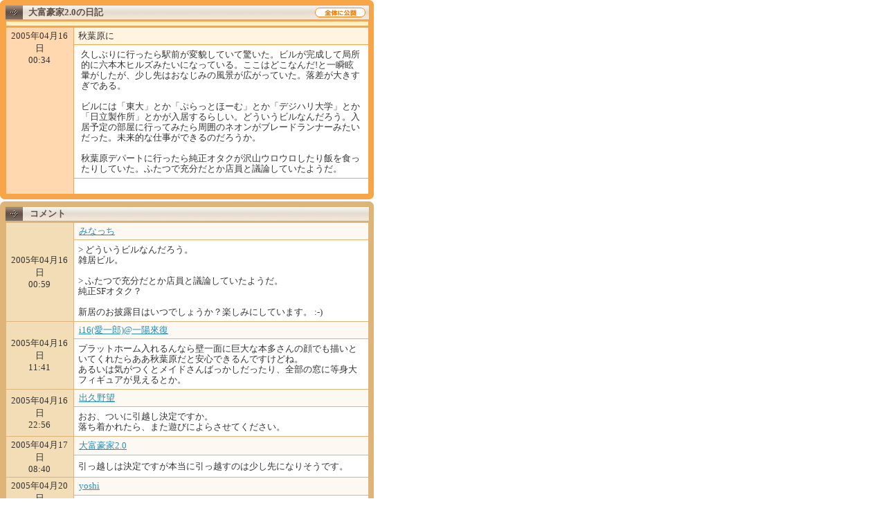

--- FILE ---
content_type: text/html
request_url: http://www.pitecan.com/Mixi/diary/14311975.html
body_size: 7421
content:
<html><head><meta http-equiv="content-type" content="text/html; charset=Shift_JIS"><META name="description" lang="ja" content="株式会社ミクシィが運営するSNS。mixi(ミクシィ)は、これまでの友人関係を更に素敵なものへと導き、新しい交流も生み出す日本初のコミュニティエンターテイメント・ソーシャルネットワーキングサイトです。"><title>[mixi] 秋葉原に</title><link rel="stylesheet" href="mixi.css" type="text/css"/></head><body bgcolor=#FFFFFF TEXT=#333333 LINK=#258FB8 VLINK=#258FB8 ALINK=#996600 LEFTMARGIN=0 TOPMARGIN=0 MARGINwidth=0 MARGINheight=0><table BORDER=0 CELLSPACING=0 CELLPADDING=0 WIDTH=540 BGCOLOR=#F8A448><tr><td><img src=../img/img_q_or1.gif WIDTH=7 HEIGHT=7></td><td ALIGN=right><img src=../img/img_q_or2.gif WIDTH=7 HEIGHT=7></td></tr><tr><td ALIGN=center COLSPAN=2><table BORDER=0 CELLSPACING=0 CELLPADDING=1 BGCOLOR=#DFA473><tr><td><table BORDER=0 CELLSPACING=0 CELLPADDING=0 WIDTH=525 BGCOLOR=#FFFFFF><tr><td WIDTH=35 background=../img/img_bg_w.gif><img src=../img/img_arw_bw.gif WIDTH=25 HEIGHT=20></td><td WIDTH=490 background=../img/img_bg_w.gif><b><font COLOR=#605048>大富豪家2.0の日記</font></b></td><td align="right" background="../img/img_bg_w.gif" width="50"><img src="../img/img_levelicon_4.gif" alt="全体に公開" height="14" width="73" hspace="5"></td></tr></table></td></tr></table><img src=../img/img_dot0.gif WIDTH=1 HEIGHT=1><br><table border="0" cellspacing="1" cellpadding="3" width="525"><tr>    <td bgcolor="#FFF1C4" colspan="2" width="525" style="border-bottom:solid 2px #F8A448;text-align:center;vertical-align:top;">    <div class="text98_c mag_c00" style="line-height:12px;font-size:12px;padding:0px auto;">    <div class="left text48_l">                        </div>        <div class="right text48_r">                </div>    </div>    </td></tr>	<tr Valign="top">		<td align="center" rowspan="3" nowrap="nowrap" width="95" bgcolor="#FFD8B0">2005年04月16日<br />00:34</td>		<td bgcolor="#FFF4E0" width="430">&nbsp;秋葉原に</td>	</tr>	<tr>		<td align="center" bgcolor="#FFFFFF">			<table border="0" cellspacing="0" cellpadding="3" width="410">				<tr>					<td class="h12">久しぶりに行ったら駅前が変貌していて驚いた。ビルが完成して局所的に六本木ヒルズみたいになっている。ここはどこなんだ!と一瞬眩暈がしたが、少し先はおなじみの風景が広がっていた。落差が大きすぎである。<br><br>ビルには「東大」とか「ぷらっとほーむ」とか「デジハリ大学」とか「日立製作所」とかが入居するらしい。どういうビルなんだろう。入居予定の部屋に行ってみたら周囲のネオンがブレードランナーみたいだった。未来的な仕事ができるのだろうか。<br><br>秋葉原デパートに行ったら純正オタクが沢山ウロウロしたり飯を食ったりしていた。ふたつで充分だとか店員と議論していたようだ。</td>				</tr>			</table>		</td>	</tr>	<tr>		<td align="right" bgcolor="#FFFFFF">　</td>	</tr></table></td></tr><tr><td><img src=../img/img_q_or3.gif WIDTH=7 HEIGHT=7></td><td ALIGN=right><img src=../img/img_q_or4.gif WIDTH=7 HEIGHT=7></td></tr></table><img src=../img/img_dot0.gif WIDTH=1 HEIGHT=3><br><a name=comment></a><table BORDER=0 CELLSPACING=0 CELLPADDING=0 WIDTH=540 BGCOLOR=#DFB479><tr><td><img src=../img/img_q_brown1.gif WIDTH=7 HEIGHT=7></td><td ALIGN=right><img src=../img/img_q_brown2.gif WIDTH=7 HEIGHT=7></td></tr><tr><td ALIGN=center COLSPAN=2><table BORDER=0 CELLSPACING=0 CELLPADDING=1 BGCOLOR=#D3B16D><tr><td><table BORDER=0 CELLSPACING=0 CELLPADDING=0 WIDTH=525 BGCOLOR=#FFFFFF><tr><td WIDTH=35 background=../img/img_bg_w.gif><img src=../img/img_arw_bw.gif WIDTH=25 HEIGHT=20></td><td WIDTH=290 background=../img/img_bg_w.gif><b><font COLOR=#605048>コメント</font></b></td><td ALIGN=right WIDTH=200 background=../img/img_bg_w.gif>&nbsp;&nbsp;&nbsp;&nbsp;</td></tr></table></td></tr></table><img src=../img/img_dot0.gif WIDTH=1 HEIGHT=1><br><table BORDER=0 CELLSPACING=1 CELLPADDING=3 WIDTH=525><form action="delete_comment.pl?diary_id=14311975" method=post><tr><td rowspan="2" align="center" width="95" bgcolor="#f2ddb7" nowrap>2005年04月16日<br>00:59<br></td><td ALIGN=center BGCOLOR=#FDF9F2 WIDTH=430><table border="0" cellspacing="0" cellpadding="0" width="410"><tr><td><a href="http://mixi.jp/show_friend.pl?id=93589">みなっち</a></td></tr></table></td></tr><!-- コメント本文 : start --><tr><td bgcolor="#ffffff"><table BORDER=0 CELLSPACING=0 CELLPADDING=3 WIDTH=410><tr><td CLASS=h12>&gt; どういうビルなんだろう。<br>雑居ビル。<br><br>&gt; ふたつで充分だとか店員と議論していたようだ。<br>純正SFオタク？<br><br>新居のお披露目はいつでしょうか？楽しみにしています。 :-)</td></tr></table></td></tr><!-- コメント本文 : end --><tr><td rowspan="2" align="center" width="95" bgcolor="#f2ddb7" nowrap>2005年04月16日<br>11:41<br></td><td ALIGN=center BGCOLOR=#FDF9F2 WIDTH=430><table border="0" cellspacing="0" cellpadding="0" width="410"><tr><td><a href="http://mixi.jp/show_friend.pl?id=8828">i16(愛一郎)@一陽來復</a></td></tr></table></td></tr><!-- コメント本文 : start --><tr><td bgcolor="#ffffff"><table BORDER=0 CELLSPACING=0 CELLPADDING=3 WIDTH=410><tr><td CLASS=h12>プラットホーム入れるんなら壁一面に巨大な本多さんの顔でも描いといてくれたらああ秋葉原だと安心できるんですけどね。<br>あるいは気がつくとメイドさんばっかしだったり、全部の窓に等身大フィギュアが見えるとか。</td></tr></table></td></tr><!-- コメント本文 : end --><tr><td rowspan="2" align="center" width="95" bgcolor="#f2ddb7" nowrap>2005年04月16日<br>22:56<br></td><td ALIGN=center BGCOLOR=#FDF9F2 WIDTH=430><table border="0" cellspacing="0" cellpadding="0" width="410"><tr><td><a href="http://mixi.jp/show_friend.pl?id=2035">出久野望</a></td></tr></table></td></tr><!-- コメント本文 : start --><tr><td bgcolor="#ffffff"><table BORDER=0 CELLSPACING=0 CELLPADDING=3 WIDTH=410><tr><td CLASS=h12>おお、ついに引越し決定ですか。<br>落ち着かれたら、また遊びによらさせてください。</td></tr></table></td></tr><!-- コメント本文 : end --><tr><td rowspan="2" align="center" width="95" bgcolor="#f2ddb7" nowrap>2005年04月17日<br>08:40<br></td><td ALIGN=center BGCOLOR=#FDF9F2 WIDTH=430><table border="0" cellspacing="0" cellpadding="0" width="410"><tr><td><a href="http://mixi.jp/show_friend.pl?id=1859">大富豪家2.0</a></td></tr></table></td></tr><!-- コメント本文 : start --><tr><td bgcolor="#ffffff"><table BORDER=0 CELLSPACING=0 CELLPADDING=3 WIDTH=410><tr><td CLASS=h12>引っ越しは決定ですが本当に引っ越すのは少し先になりそうです。</td></tr></table></td></tr><!-- コメント本文 : end --><tr><td rowspan="2" align="center" width="95" bgcolor="#f2ddb7" nowrap>2005年04月20日<br>01:10<br></td><td ALIGN=center BGCOLOR=#FDF9F2 WIDTH=430><table border="0" cellspacing="0" cellpadding="0" width="410"><tr><td><a href="http://mixi.jp/show_friend.pl?id=598368">yoshi</a></td></tr></table></td></tr><!-- コメント本文 : start --><tr><td bgcolor="#ffffff"><table BORDER=0 CELLSPACING=0 CELLPADDING=3 WIDTH=410><tr><td CLASS=h12>うらやましい。ジャンク屋の巡回に疲れたら、今度寄らせて下さい。</td></tr></table></td></tr><!-- コメント本文 : end --><!--///////////削除の行ここから/////////////--><tr><td align=center colspan=2 height=32 background=../img/img_bg_line.gif><!-- block<p>現在メンテナンス中です。ご迷惑をおかけいたしますが、今しばらくお待ちいただきますようお願い申し上げます。--></td></tr><!--///////////削除の行ここまで/////////////--></table></td></tr><tr><td><img src=../img/img_q_brown3.gif WIDTH=7 HEIGHT=7></td><td ALIGN=right><img src=../img/img_q_brown4.gif WIDTH=7 HEIGHT=7></td></tr></table><img src=../img/img_dot0.gif WIDTH=1 HEIGHT=3><br></body></html>

--- FILE ---
content_type: text/css
request_url: http://www.pitecan.com/Mixi/diary/mixi.css
body_size: 3659
content:
td { word-break : break-all; }

TD,BODY {font-size:10pt;color:#333333}
.f08    {font-size:10px}
.f08x   {font-size:11px}
.h12 {line-height:1.2}
.h120   {line-height:120%}
.h130   {line-height:130%}
.h140   {line-height:140%}
.h150   {line-height:150%}
.h200   {line-height:200%}
.f08h120{font-size:10px;line-height:120%}
.f08xh120{font-size:11px;line-height:120%}
.f08h130{font-size:10px;line-height:130%}
.f08h140{font-size:10px;line-height:140%}
.f08h150{font-size:10px;line-height:150%}
a         {color:#258FB8}
a:hover   {color:#996600;background-color:#FFF4E0;text-decoration:none}
a.gray       {color:#333333}
a.gray:hover {color:#996600;text-decoration:none}
a.black       {color:#333333;text-decoration:none}
a.black:hover {color:#333333;text-decoration:none}
a.wide       {display:block;width:100%}
a.wide:hover {color:#996600;text-decoration:none}
a.coment       {color:#258FB8;background-color:#FFFFFF;border:1 solid #877065;text-decoration:none}
a.coment:hover {color:#996600;background-color:#F7F0E6;border:1 solid #877065;text-decoration:none}


a.img:link { border: 0; color: #000000; background-color: transparent; text-decoration: none; }
a.img:active { border: 0; color: #000000; background-color: transparent; text-decoration: none; }
a.img:visited { border: 0; color: #000000; background-color: transparent; text-decoration: none; }
a.img:hover { border: 0; color: #000000; background-color: transparent; text-decoration: none; }

html, body {
   scrollbar-3dlight-color:    #D3B16D;
   scrollbar-arrow-color:      #D3B16D;
   scrollbar-darkshadow-color: #D3B16D;
   scrollbar-face-color:       #F2DDB7;
   scrollbar-highlight-color:  #FFF4E0;
   scrollbar-shadow-color:     #FFF4E0;
}

input,textarea,select{font-size:10pt;color:#333333;background-color:#FDF9F2;border:1 solid #F2DDB7}

span.small { font-size: 8pt; }
span.large { font-size: 18pt; }
span.medium { font-size: 10pt; }

blockquote {
	background-color:#fff5eb;
}

/* visited link for home.pl */
table#newest_info a:visited {color:#996699}
table#newest_info a.more_link:visited {color:#258FB8}
/* visited link for right_news */
#member_news_box  a:visited {color:#996699}
#member_news_box  a.more_link:visited {color:#258FB8}
/* visited link for right_news */
#member_news_worldcup_box  a:visited {color:#996699}
#member_news_worldcup_box  a.more_link:visited {color:#258FB8}

/* more information: new_link */

a.new_link:link    { background-color : transparent; color : #258FB8;}
a.new_link:visited { background-color : transparent; color : #996699;}
a.new_link:hover   {color:#996600;background-color:#FFF4E0;text-decoration:none}


/* ･ﾆ･ｭ･ｹ･ﾈﾍﾑ･ﾜ･ﾃ･ｯ･ｹ */

.text001_l	{width:95%;margin:0px auto;padding:0px;text-align:left;font-size:1em;font-weight:100;line-height:1.2em;color:#000000;}
.text001_r	{width:95%;margin:0px auto;padding:0px;text-align:right;font-size:1em;font-weight:100;line-height:1.2em;color:#000000;}
.text001_c	{width:95%;margin:0px auto;padding:0px;text-align:center;font-size:1em;font-weight:100;line-height:1.2em;color:#000000;}


/* ｿｶ､�ｬ､ｱ､隍ｦ･ﾜ･ﾃ･ｯ･ｹ */

.box_left00	{float:left;}
.box_right00	{float:right;}

.box_left01	{float:left;padding-left:5px;}
.box_right01	{float:right;padding-right:5px;}


/* new link btn */

.mixi a:link,visited {}
.mixi a:hover,active {color:#605048;text-decoration:none;background:none;}


/* rule + explanation */

#exp01       {line-height:140%;}
#exp01 td    {line-height:140%;}




.new_log a:link     {color:#258fb8;}
.new_log a:hover    {color:#ff9900;}
.new_log a:visited  {color:#996699;}







